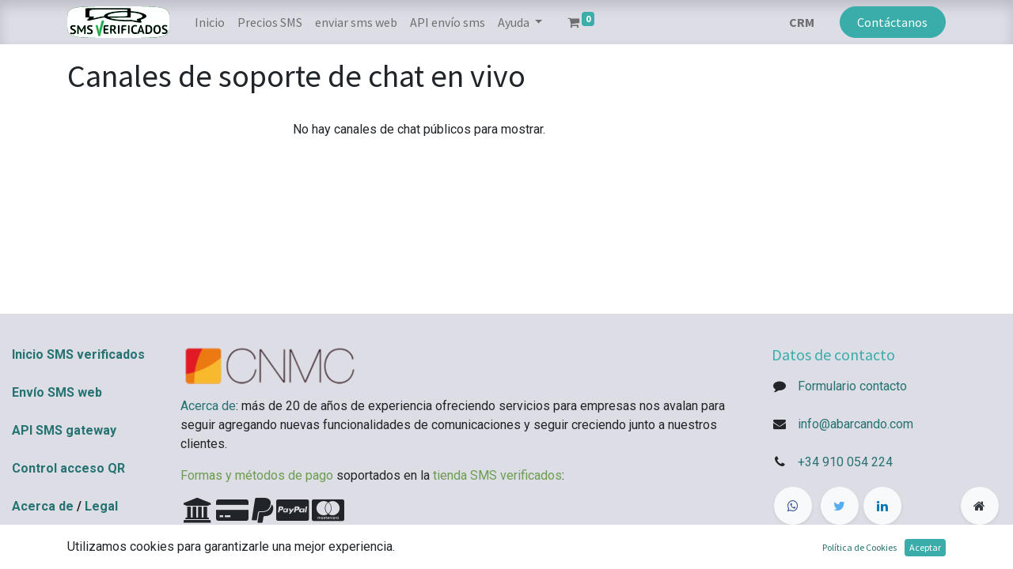

--- FILE ---
content_type: text/html; charset=utf-8
request_url: https://smsverificados.com/livechat
body_size: 5713
content:

            <!DOCTYPE html>
        
        
            
        
    <html lang="es-ES" data-website-id="1" data-oe-company-name="Abarcando, S.L.">
            
        
            
                
            
            
            
            
                
            
        
        
    <head>
                <meta charset="utf-8"/>
                <meta http-equiv="X-UA-Compatible" content="IE=edge,chrome=1"/>
    <meta name="viewport" content="width=device-width, initial-scale=1, user-scalable=no"/>
        <meta name="generator" content="Odoo"/>
        
        
        
            
            
            
        
        
        
            
            
            
                
                    
                        <meta property="og:type" content="website"/>
                    
                
                    
                        <meta property="og:title" content="Livechat Channel List Page | Enviar SMS verificados"/>
                    
                
                    
                        <meta property="og:site_name" content="Abarcando, S.L."/>
                    
                
                    
                        <meta property="og:url" content="https://smsverificados.com/livechat"/>
                    
                
                    
                        <meta property="og:image" content="https://smsverificados.com/web/image/website/1/logo?unique=b48a6aa"/>
                    
                
            
            
            
                
                    <meta name="twitter:card" content="summary_large_image"/>
                
                    <meta name="twitter:title" content="Livechat Channel List Page | Enviar SMS verificados"/>
                
                    <meta name="twitter:image" content="https://smsverificados.com/web/image/website/1/logo?unique=b48a6aa"/>
                
                    <meta name="twitter:site" content="@abarcandosl"/>
                
            
        

        
            
            
        
        <link rel="canonical" href="https://smsverificados.com/livechat"/>

        <link rel="preconnect" href="https://fonts.gstatic.com/" crossorigin=""/>
    
  

                <title> Livechat Channel List Page | Enviar SMS verificados </title>
                <link type="image/x-icon" rel="shortcut icon" href="/web/image/website/1/favicon?unique=b48a6aa"/>
    <link rel="preload" href="/web/static/lib/fontawesome/fonts/fontawesome-webfont.woff2?v=4.7.0" as="font" crossorigin=""/>
    <link type="text/css" rel="stylesheet" href="/web/content/24505-3fa17e0/1/web.assets_common.css" data-asset-xmlid="web.assets_common" data-asset-version="3fa17e0"/>
    <link type="text/css" rel="stylesheet" href="/web/content/24447-cc6be14/1/web.assets_frontend.css" data-asset-xmlid="web.assets_frontend" data-asset-version="cc6be14"/>
        
    
  

                <script id="web.layout.odooscript" type="text/javascript">
                    var odoo = {
                        csrf_token: "c640719307337c4582d462a31681e0f3089501f9o1800889501",
                        debug: "",
                    };
                </script>
            
                <script id="google_tag_code" async="1" src="https://www.googletagmanager.com/gtag/js?id=GTM-K574VHX5"></script>
                <script>
                    window.dataLayer = window.dataLayer || [];
                    function gtag(){dataLayer.push(arguments);}
                    
                    gtag('js', new Date());
                    
                    gtag('config', 'GTM-K574VHX5', {"debug_mode": true});
                    
                </script>
            
        
    <script type="text/javascript">
                odoo.session_info = {"is_admin": false, "is_system": false, "is_website_user": true, "user_id": false, "is_frontend": true, "translationURL": "/website/translations", "cache_hashes": {"translations": "bfd67da4038d7b4c1e8d127ca5d70e9f94eb8854"}};
                if (!/(^|;\s)tz=/.test(document.cookie)) {
                    const userTZ = Intl.DateTimeFormat().resolvedOptions().timeZone;
                    document.cookie = `tz=${userTZ}; path=/`;
                }
            </script>
    <script defer="defer" type="text/javascript" src="/web/content/24448-4d6344b/1/web.assets_common_minimal_js.js" data-asset-xmlid="web.assets_common_minimal_js" data-asset-version="4d6344b"></script>
    <script defer="defer" type="text/javascript" src="/web/content/24449-2005355/1/web.assets_frontend_minimal_js.js" data-asset-xmlid="web.assets_frontend_minimal_js" data-asset-version="2005355"></script>
    
        
    
    <script defer="defer" type="text/javascript" data-src="/web/content/24450-2df1398/1/web.assets_common_lazy.js" data-asset-xmlid="web.assets_common_lazy" data-asset-version="2df1398"></script>
    <script defer="defer" type="text/javascript" data-src="/web/content/24451-8da60f0/1/web.assets_frontend_lazy.js" data-asset-xmlid="web.assets_frontend_lazy" data-asset-version="8da60f0"></script>
        
    
  

                
            
        
    </head>
            <body class="">
                
        
    
            
            
        <div id="wrapwrap" class="   ">
      <header id="top" data-anchor="true" data-name="Header" class="  o_header_standard">
        <nav data-name="Navbar" class="navbar navbar-expand-lg navbar-light o_colored_level o_cc shadow-sm">
            <div id="top_menu_container" class="container justify-content-start justify-content-lg-between">
                
    <a href="/" class="navbar-brand logo mr-4">
            <span role="img" aria-label="Logo of Enviar SMS verificados" title="Enviar SMS verificados"><img src="/web/image/website/1/logo/Enviar%20SMS%20verificados?unique=b48a6aa" class="img img-fluid" alt="Enviar SMS verificados" loading="lazy"/></span>
        </a>
    
                
    <button type="button" data-toggle="collapse" data-target="#top_menu_collapse" class="navbar-toggler ml-auto">
        <span class="navbar-toggler-icon o_not_editable"></span>
    </button>

                <div id="top_menu_collapse" class="collapse navbar-collapse order-last order-lg-0">
                    
    <ul id="top_menu" class="nav navbar-nav o_menu_loading flex-grow-1">
        
                        
                        
                            
    
    <li class="nav-item">
        <a role="menuitem" href="/enviar-sms-masivos-y-sms-verificados" class="nav-link ">
            <span>Inicio</span>
        </a>
    </li>
    

                        
                            
    
    <li class="nav-item">
        <a role="menuitem" href="/shop" class="nav-link ">
            <span>Precios SMS</span>
        </a>
    </li>
    

                        
                            
    
    <li class="nav-item">
        <a role="menuitem" href="/enviar-sms-web" class="nav-link ">
            <span>enviar sms web</span>
        </a>
    </li>
    

                        
                            
    
    <li class="nav-item">
        <a role="menuitem" href="/api-envio-sms" class="nav-link ">
            <span>API envío sms</span>
        </a>
    </li>
    

                        
                            
    
    
    <li class="nav-item dropdown  ">
        <a data-toggle="dropdown" href="#" class="nav-link dropdown-toggle ">
            <span>Ayuda</span>
        </a>
        <ul class="dropdown-menu" role="menu">
            
                
    
    <li class="">
        <a role="menuitem" href="/estados-de-envio-y-entrega-de-los-sms" class="dropdown-item ">
            <span>Estados de envío y entrega de los SMS</span>
        </a>
    </li>
    

            
                
    
    <li class="">
        <a role="menuitem" href="/enviar-SMS-certificados-FAQ-Preguntas-frecuentes" class="dropdown-item ">
            <span>Preguntas frecuentes envío de SMS certificados (FAQ)</span>
        </a>
    </li>
    

            
                
    
    <li class="">
        <a role="menuitem" href="/casos-de-uso-sms-certificados" class="dropdown-item ">
            <span>casos de uso de los SMS certificados</span>
        </a>
    </li>
    

            
        </ul>
    </li>

                        
            
        
        
        <li class="nav-item mx-lg-3 divider d-none"></li> <li class="o_wsale_my_cart  nav-item mx-lg-3">
            <a href="/shop/cart" class="nav-link">
                <i class="fa fa-shopping-cart"></i>
                
                <sup class="my_cart_quantity badge badge-primary" data-order-id="">0</sup>
            </a>
        </li>
    
        
                        
            <li class="nav-item ml-lg-auto o_no_autohide_item">
                <a href="/web/login" class="nav-link font-weight-bold">CRM</a>
            </li>
        
                        
        
        
            
        
    
    
                    
    </ul>

                </div>
                
                <div class="oe_structure oe_structure_solo" id="oe_structure_header_default_1">
      <section class="s_text_block o_colored_level" data-snippet="s_text_block" data-name="Text">
        <div class="container">
          <a href="/contacto" class="ml-4 btn btn-primary rounded-circle" data-original-title="" title="" aria-describedby="tooltip931756">Contáctanos</a>
        </div>
      </section>
    </div>
  </div>
        </nav>
    </header>
      <main>
        
            
        
                <div id="wrap">
                    <div class="oe_structure" id="oe_structure_website_livechat_channel_list_1"></div>
                    <div class="container">
                        <h1 class="pt-3">Canales de soporte de chat en vivo</h1>
                        <div class="row mt32 mb32">
                            
                                <div class="col-lg-6 offset-lg-3">
                                    No hay canales de chat públicos para mostrar.
                                </div>
                            
                            
                        </div>
                    </div>
                    <div class="oe_structure" id="oe_structure_website_livechat_channel_list_2"></div>
                </div>
            
      </main>
      <footer id="bottom" data-anchor="true" data-name="Footer" class="o_footer o_colored_level o_cc ">
        <div id="footer" class="oe_structure oe_structure_solo" style="">
      <section class="s_text_block pt40 pb16" data-snippet="s_text_block" data-name="Text" style="">
        <div class="container-fluid">
          <div class="row">
            <div class="col-lg-2 pb24 o_colored_level pt0">
              <ul class="list-unstyled">
                <li>
                  <a href="/enviar-sms-masivos-y-sms-verificados" data-original-title="" title="" aria-describedby="tooltip786224">
                    <b>Inicio&nbsp;SMS verificados<br/></b>
                  </a>
                </li>
                <li>
                  <b>
                    <br/>
                  </b>
                </li>
                <li>
                  <b>
                    <a href="/enviar-sms-web" data-original-title="" title="">Envío SMS web</a>
                  </b>
                </li>
                <li>
                  <b>
                    <br/>
                  </b>
                </li>
                <li>
                  <a href="/api-envio-sms" data-original-title="" title="" aria-describedby="tooltip334299">
                    <b data-original-title="" title="" aria-describedby="tooltip548616">API SMS gateway</b>
                  </a>
                </li>
                <li>
                  <b>
                    <br/>
                  </b>
                </li>
                <li>
                  <a href="https://qracceso.com/" data-original-title="" title="" aria-describedby="tooltip993218">
                    <b>Control acceso QR</b>
                  </a>
                </li>
                <li>
                  <b>
                    <br/>
                  </b>
                </li>
                <li>
                  <b><a href="/nosotros" data-original-title="" title="" aria-describedby="tooltip47496">Acerca de</a>&nbsp;/&nbsp;<a href="/nosotros" data-original-title="" title="" aria-describedby="tooltip47496">Legal<br data-original-title="" title="" aria-describedby="tooltip610018"/></a></b>
                </li>
              </ul>
            </div>
            <div class="pb24 o_colored_level col-lg-7 pt0">
              <h5 class="mb-3" style="color: rgb(33, 37, 41);">
                <a href="https://numeracionyoperadores.cnmc.es/operadores/B-88017173?p=operadores" data-original-title="" title="" aria-describedby="tooltip219317">&nbsp;<img class="img-fluid o_we_custom_image" src="/web/image/9459-a046ae3b/logoCNMC-detalle.png" alt="Operador SMS registrado CNMC" data-original-title="" title="Operador SMS registrado CNMC" aria-describedby="tooltip433970" loading="lazy" data-original-id="9454" data-original-src="/web/image/9454-1a98153b/logoCNMC-detalle.png" data-mimetype="image/png" data-resize-width="219"/> </a>
                <a href="https://play.google.com/store/apps/details?id=com.altiria.qrgun" target="_blank" data-original-title="" title="" aria-describedby="tooltip282609">
                  </a>
              </h5>
              <p>
                <span style="font-size: 1rem;"><a href="/nosotros" data-original-title="" title="" aria-describedby="tooltip864665">Acerca de</a>: más de 20 de años de experiencia ofreciendo servicios para empresas nos avalan para seguir agregando nuevas funcionalidades de comunicaciones y seguir creciendo junto a nuestros clientes.</span>
                <br/>
              </p>
              <p><a href="/formas-y-metodos-de-pago-soportados-en-smsverificados" style="color: rgb(108, 157, 79);" data-original-title="" title="" aria-describedby="tooltip987658">Formas y métodos de pago</a>&nbsp;soportados en la&nbsp;<a href="/shop" style="color: rgb(108, 157, 79);" data-original-title="" title="" aria-describedby="tooltip135169">tienda SMS verificados</a>:</p>
              <p>&nbsp;<span class="bg-o-color-3 fa fa-2x fa-institution" data-original-title="" title="" aria-describedby="tooltip215210" style="background-color: rgb(221, 221, 230) !important;"></span>&nbsp;<span class="bg-o-color-3 fa fa-2x fa-credit-card-alt" data-original-title="" title="" aria-describedby="tooltip990737" style="background-color: rgb(221, 221, 230) !important;"></span>&nbsp;<span class="bg-o-color-3 fa fa-2x fa-paypal" data-original-title="" title="" aria-describedby="tooltip303533" style="background-color: rgb(221, 221, 230) !important;"></span>&nbsp;<span class="bg-o-color-3 fa fa-2x fa-cc-paypal" data-original-title="" title="" aria-describedby="tooltip642491" style="background-color: rgb(221, 221, 230) !important;"></span>&nbsp;<span class="bg-o-color-3 fa fa-2x fa-cc-mastercard" data-original-title="" title="" aria-describedby="tooltip630223" style="background-color: rgb(221, 221, 230) !important;"></span></p>
            </div>
            <div id="connect" class="o_colored_level col-lg-3 pb0 pt0">
              <h5 class="mb-3">Datos de contacto</h5>
              <ul class="list-unstyled">
                <li>
                  <i class="fa fa-comment fa-fw mr-2"></i>
                  <span>
                    <a href="/contacto" data-original-title="" title="" aria-describedby="tooltip212917">Formulario contacto</a>
                  </span>
                  <br/>
                  <br/>
                  <span>
                  </span>
                </li>
                <li>
                  <i class="fa fa-envelope fa-fw mr-2"></i>
                  <span>
                    <a href="mailto:info@abarcando.com" data-original-title="" title="" aria-describedby="tooltip658760">info@abarcando.com</a>
                  </span>
                  <br/>
                  <br/>
                  <span>
                  </span>
                </li>
                <li>
                  <i class="fa fa-phone fa-fw mr-2"></i>
                  <span class="o_force_ltr">
                    <a href="tel:+34  910 054 224" data-original-title="" title="" aria-describedby="tooltip940784">+34 910 054 224</a>
                  </span>
                </li>
              </ul>
              <div class="s_share text-left" data-name="Social Media"><h5 class="d-none s_share_title">Síganos
                
                </h5><a href="https://api.whatsapp.com/send?phone=34670814647&amp;text=Enviar%20SMS%20masivos%20y%20enviar%20SMS%20verificados" class="s_share_facebook" target="_blank"><i class="fa fa-whatsapp rounded-circle shadow-sm" data-original-title="" title="" aria-describedby="tooltip339790"></i></a>&nbsp;<a href="https://twitter.com/abarcandosl" class="s_share_twitter" target="_blank"><i class="fa fa-twitter rounded-circle shadow-sm" data-original-title="" title="" aria-describedby="tooltip588256"></i></a><a href="https://www.linkedin.com/company/abarcando" class="s_share_linkedin" target="_blank"><i class="fa fa-linkedin rounded-circle shadow-sm" data-original-title="" title="" aria-describedby="tooltip405088"></i></a><a href="/website/social/twitter" class="s_share_twitter" target="_blank" data-original-title="" title="" aria-describedby="tooltip520405">
                  
                  
                </a><a href="/" class="float-right text-800"><i class="fa fa-home rounded-circle shadow-sm" data-original-title="" title="" aria-describedby="tooltip159935"></i></a></div>
            </div>
          </div>
        </div>
      </section>
    </div>
  
    
      </footer>
    <div id="website_cookies_bar" class="s_popup o_snippet_invisible o_no_save" data-name="Cookies Bar" data-vcss="001" data-invisible="1">
      <div class="modal s_popup_bottom s_popup_no_backdrop o_cookies_discrete modal_shown" data-show-after="500" data-display="afterDelay" data-consents-duration="999" data-focus="false" data-backdrop="false" data-keyboard="false" tabindex="-1" role="dialog" style="display: none;" aria-hidden="true">
        <div class="modal-dialog d-flex s_popup_size_full">
          <div class="modal-content oe_structure">
            <section class="o_colored_level o_cc o_cc1">
              <div class="container">
                <div class="row">
                  <div class="col-lg-8 pt16">
                    <p>Utilizamos cookies para garantizarle una mejor experiencia.</p>
                  </div>
                  <div class="col-lg-4 pt16 text-right o_colored_level">
                    <a href="/cookie-policy" class="btn btn-link btn-sm o_cookies_bar_text_policy" data-original-title="" title="" aria-describedby="tooltip709391">Política de Cookies</a>
                    <a href="#" role="button" class="btn btn-primary btn-sm js_close_popup o_cookies_bar_text_button" data-original-title="" title="" aria-describedby="tooltip530382">Aceptar</a>
                  </div>
                </div>
              </div>
            </section>
          </div>
        </div>
      </div>
    </div>
  
    </div>
                
                    <script>
                        
            
                window.addEventListener('load', function () {
                    

                    odoo.define('im_livechat.livesupport', function (require) {
            
                    });
                });
            
        
                    </script>
                
            
        <script id="tracking_code">
            (function(i,s,o,g,r,a,m){i['GoogleAnalyticsObject']=r;i[r]=i[r]||function(){
            (i[r].q=i[r].q||[]).push(arguments)},i[r].l=1*new Date();a=s.createElement(o),
            m=s.getElementsByTagName(o)[0];a.async=1;a.src=g;m.parentNode.insertBefore(a,m)
            })(window,document,'script','//www.google-analytics.com/analytics.js','ga');

            ga('create', 'G-SMBFE68HHD'.trim(), 'auto');
            ga('send','pageview');
        </script>
    
  
        
    </body>
        </html>
    
        

--- FILE ---
content_type: image/svg+xml
request_url: https://smsverificados.com/web/image/website/1/logo/Enviar%20SMS%20verificados?unique=b48a6aa
body_size: 17912
content:
<!DOCTYPE svg PUBLIC "-//W3C//DTD SVG 20010904//EN" "http://www.w3.org/TR/2001/REC-SVG-20010904/DTD/svg10.dtd">
<svg version="1.0" xmlns="http://www.w3.org/2000/svg" width="1200px" height="373px" viewBox="0 0 12000 3730" preserveAspectRatio="xMidYMid meet">
<g id="layer101" fill="#010101" stroke="none">
 <path d="M0 1865 c0 -1865 0 -1865 6000 -1865 6000 0 6000 0 6000 1865 0 1865 0 1865 -6000 1865 -6000 0 -6000 0 -6000 -1865z"/>
 </g>
<g id="layer102" fill="#23af4d" stroke="none">
 <path d="M0 1865 c0 -1865 0 -1865 6000 -1865 6000 0 6000 0 6000 1865 0 1865 0 1865 -6000 1865 -6000 0 -6000 0 -6000 -1865z m848 1390 c113 -51 172 -147 172 -280 0 -135 -68 -212 -273 -309 -139 -67 -182 -98 -193 -140 -30 -120 129 -172 320 -106 33 11 60 19 62 18 7 -9 54 -137 54 -149 0 -38 -230 -76 -362 -59 -117 14 -203 64 -241 136 -45 88 -40 245 11 307 53 64 89 90 192 138 200 94 215 104 231 159 9 31 8 44 -6 74 -40 85 -187 104 -360 47 -33 -11 -61 -18 -63 -17 -1 2 -13 32 -26 67 -13 35 -27 71 -31 81 -5 13 5 20 52 34 96 29 132 33 268 30 119 -2 135 -4 193 -31z m1956 7 c134 -60 195 -162 184 -305 -11 -132 -61 -187 -262 -287 -77 -39 -148 -76 -156 -83 -75 -59 -62 -149 25 -183 57 -21 163 -15 249 15 33 12 61 19 63 17 2 -2 17 -38 33 -81 26 -68 27 -77 12 -82 -9 -3 -32 -12 -50 -19 -18 -7 -77 -18 -132 -24 -287 -29 -445 72 -445 285 1 137 63 215 235 296 214 101 221 107 227 176 7 65 -7 90 -65 115 -61 27 -172 26 -267 -2 -38 -12 -76 -22 -83 -23 -12 -2 -36 51 -62 134 -7 25 -5 27 59 47 89 29 106 30 256 28 110 -2 138 -5 179 -24z m-1454 -249 c-1 -240 -7 -347 -26 -450 -7 -37 11 -46 19 -10 13 56 71 169 176 346 102 169 117 191 140 191 27 0 37 -12 73 -80 10 -19 28 -51 39 -70 83 -139 150 -266 174 -332 15 -43 32 -78 36 -78 11 0 12 -7 -6 135 -11 86 -15 189 -13 365 3 245 3 245 101 248 97 3 97 3 97 -518 0 -520 0 -520 -85 -520 -101 0 -80 -22 -225 247 -8 15 -40 73 -71 128 -31 55 -66 128 -79 163 -12 34 -25 61 -27 58 -3 -3 -20 -38 -38 -79 -17 -41 -41 -87 -52 -103 -11 -16 -30 -47 -42 -69 -12 -22 -35 -62 -51 -90 -16 -27 -42 -72 -57 -98 -99 -173 -81 -157 -184 -157 -89 0 -89 0 -89 520 0 520 0 520 95 520 95 0 95 0 95 -267z m6729 242 c36 -9 74 -20 83 -25 26 -14 38 -12 32 5 -5 13 9 15 90 15 105 0 103 1 122 -70 2 -8 15 -46 28 -85 23 -70 23 -70 188 -73 166 -2 166 -2 181 45 63 188 54 178 165 181 56 1 102 1 102 -1 0 -5 -42 -123 -80 -227 -18 -47 -35 -96 -40 -110 -8 -27 -150 -425 -180 -505 -10 -27 -30 -81 -43 -120 -25 -70 -25 -70 -95 -73 -81 -3 -61 -35 -166 263 -32 88 -66 184 -77 213 -36 99 -57 157 -94 262 -20 58 -45 127 -56 154 -10 27 -19 55 -19 62 0 7 -4 15 -9 19 -5 3 -17 -21 -26 -52 -9 -32 -18 -63 -20 -70 -3 -8 -15 -6 -44 8 -62 30 -215 27 -279 -5 -105 -54 -153 -159 -153 -335 0 -100 20 -198 49 -238 79 -111 192 -142 375 -103 20 4 40 4 43 -1 4 -8 19 -81 26 -133 4 -29 -103 -56 -219 -56 -223 0 -389 116 -454 318 -33 103 -38 294 -10 396 38 138 94 223 189 287 92 62 259 85 391 54z m1524 -6 c86 -17 157 -57 232 -133 86 -87 118 -161 133 -306 27 -259 -57 -466 -221 -543 -110 -53 -160 -62 -337 -61 -271 0 -240 -68 -240 529 0 513 0 513 63 519 123 12 163 14 240 9 44 -2 102 -8 130 -14z m1051 4 c158 -44 244 -140 293 -327 55 -212 7 -489 -105 -601 -145 -146 -390 -169 -560 -53 -45 31 -106 108 -135 172 -45 98 -61 325 -32 462 39 186 135 301 289 345 79 23 174 23 250 2z m865 1 c87 -22 117 -38 168 -91 55 -56 77 -128 71 -229 -9 -135 -68 -197 -290 -303 -137 -65 -178 -102 -178 -158 0 -65 61 -103 165 -103 56 0 171 22 202 38 22 12 26 6 67 -106 16 -43 16 -43 -19 -58 -73 -30 -152 -44 -252 -44 -85 0 -113 4 -172 26 -121 45 -182 133 -184 264 -1 122 69 219 204 283 41 19 103 48 139 65 36 17 78 41 94 55 26 21 29 30 29 81 0 51 -3 59 -32 85 -26 24 -45 30 -99 36 -76 7 -190 -7 -245 -30 -20 -8 -40 -15 -44 -15 -7 0 -42 83 -58 137 -8 29 12 39 123 63 109 23 226 25 311 4z m-6669 -89 c0 -85 0 -85 -210 -85 -210 0 -210 0 -210 -135 0 -135 0 -135 185 -135 185 0 185 0 185 -85 0 -85 0 -85 -185 -85 -185 0 -185 0 -185 -125 0 -125 0 -125 205 -125 205 0 205 0 205 -85 0 -85 0 -85 -295 -85 -295 0 -295 0 -295 515 0 515 0 515 300 515 300 0 300 0 300 -85z m370 -131 c0 -193 2 -215 16 -210 9 3 34 9 56 12 28 5 43 13 50 30 6 13 15 24 19 24 4 0 11 9 14 20 5 17 57 109 95 170 5 8 29 50 52 92 43 78 43 78 155 78 122 0 119 7 50 -105 -27 -44 -61 -101 -71 -120 -54 -98 -103 -168 -132 -186 -19 -11 -34 -22 -34 -24 0 -2 24 -17 53 -34 63 -36 97 -71 129 -131 20 -39 23 -59 23 -150 0 -93 -3 -109 -23 -142 -37 -59 -102 -106 -179 -130 -82 -25 -287 -30 -395 -9 -68 13 -68 13 -68 522 0 509 0 509 95 509 95 0 95 0 95 -216z m910 -299 c0 -515 0 -515 -100 -515 -100 0 -100 0 -100 515 0 515 0 515 100 515 100 0 100 0 100 -515z m410 305 c0 -210 0 -210 185 -210 185 0 185 0 185 -85 0 -85 0 -85 -185 -85 -185 0 -185 0 -185 -135 0 -135 0 -135 200 -135 200 0 200 0 200 -85 0 -85 0 -85 -300 -85 -300 0 -300 0 -300 515 0 515 0 515 100 515 100 0 100 0 100 -210z m770 -305 c0 -515 0 -515 -100 -515 -100 0 -100 0 -100 515 0 515 0 515 100 515 100 0 100 0 100 -515z m1358 -832 c41 -19 52 -28 52 -47 0 -15 -7 -26 -19 -29 -14 -3 -20 -18 -25 -60 -5 -34 -13 -57 -22 -61 -8 -3 -14 -17 -14 -31 0 -14 -4 -25 -10 -25 -5 0 -10 -13 -10 -29 0 -16 -6 -31 -12 -34 -7 -2 1 -8 17 -12 17 -3 39 -11 50 -15 11 -5 45 -16 75 -24 83 -23 130 -40 130 -48 0 -5 11 -8 25 -8 14 0 25 -4 25 -10 0 -5 11 -10 23 -10 13 0 34 -9 47 -20 13 -11 29 -20 37 -20 13 0 54 -23 80 -45 7 -5 19 -16 27 -22 8 -7 18 -13 22 -13 3 0 19 -13 34 -30 15 -16 32 -30 37 -30 5 0 15 -22 22 -50 7 -27 17 -50 22 -50 5 0 9 -7 9 -15 0 -8 -4 -15 -9 -15 -5 0 -14 -23 -21 -50 -7 -27 -18 -50 -24 -50 -7 0 -19 -11 -26 -25 -7 -14 -17 -25 -21 -25 -4 0 -19 -10 -32 -22 -59 -54 -77 -66 -106 -73 -17 -4 -31 -10 -31 -14 0 -12 -200 -91 -290 -115 -30 -8 -95 -26 -145 -39 -171 -46 -221 -56 -604 -117 -68 -11 -147 -20 -175 -20 -28 0 -96 -7 -151 -15 -55 -8 -119 -15 -142 -15 -75 0 -73 4 -73 -151 0 -86 -4 -139 -10 -139 -5 0 -10 -5 -10 -11 0 -17 -28 -40 -62 -50 -20 -5 -1017 -9 -2525 -9 -2280 0 -2499 1 -2568 17 -51 11 -84 25 -105 43 -30 27 -30 27 -30 514 0 433 2 489 16 503 20 20 134 31 327 32 75 1 137 4 137 7 0 7 -57 64 -64 64 -4 0 -27 21 -107 96 -14 13 -31 24 -37 24 -7 0 -12 4 -12 8 0 14 -36 52 -49 52 -6 0 -11 7 -11 15 0 8 -4 15 -10 15 -14 0 -12 29 3 43 31 31 96 48 178 50 67 1 112 -6 224 -35 77 -19 158 -39 180 -42 22 -4 63 -13 90 -21 28 -7 75 -19 105 -25 30 -7 93 -21 140 -32 47 -11 126 -28 175 -38 89 -19 166 -38 255 -60 25 -6 65 -15 90 -20 25 -4 115 -25 200 -45 135 -33 175 -38 311 -43 150 -4 158 -3 178 17 11 11 25 21 30 21 5 0 16 6 23 14 18 17 97 56 115 56 7 0 13 5 13 10 0 6 7 10 15 10 9 0 35 9 57 20 23 11 49 20 58 20 9 0 20 4 25 9 6 5 39 16 75 26 159 41 271 67 345 81 44 8 87 17 95 20 8 3 58 12 110 20 52 7 127 18 165 23 205 30 317 42 456 51 85 6 215 15 289 20 244 17 667 23 876 11 140 -7 219 -8 260 -1 33 6 106 19 164 30 58 10 159 28 225 40 151 26 318 56 415 75 192 39 320 38 408 -2z"/>
 <path d="M8525 2818 c7 -24 27 -86 43 -138 17 -52 33 -121 37 -152 4 -32 11 -60 16 -63 11 -7 12 -2 29 85 6 36 29 118 51 183 21 65 39 120 39 123 0 2 -52 4 -115 4 -114 0 -114 0 -100 -42z"/>
 <path d="M9370 2740 c0 -404 -14 -367 137 -357 107 8 163 38 210 116 40 66 53 127 53 241 0 158 -57 272 -162 324 -45 22 -65 26 -145 26 -93 0 -93 0 -93 -350z"/>
 <path d="M10424 3068 c-45 -35 -67 -67 -91 -131 -20 -52 -23 -78 -23 -208 0 -126 3 -157 21 -205 43 -115 139 -170 250 -144 120 29 177 140 178 351 2 180 -36 289 -114 335 -59 34 -178 35 -221 2z"/>
 <path d="M5220 2545 c0 -155 0 -155 26 -161 43 -11 161 2 189 20 75 49 87 172 23 240 -27 29 -118 56 -190 56 -48 0 -48 0 -48 -155z"/>
 <path d="M8085 1705 c-33 -7 -121 -23 -195 -35 -74 -12 -184 -31 -244 -42 -102 -19 -152 -21 -715 -23 -521 -2 -638 -5 -836 -23 -286 -25 -465 -50 -695 -96 -128 -25 -304 -77 -380 -111 -65 -30 -65 -30 1140 -35 1167 -5 1206 -6 1243 -24 37 -20 37 -20 37 -302 0 -156 3 -285 8 -288 17 -11 614 62 687 84 17 4 57 13 90 19 132 25 392 112 415 140 3 3 21 15 40 26 74 41 100 60 100 73 0 6 3 12 8 12 4 0 13 12 20 27 14 32 16 113 2 113 -5 0 -10 5 -10 11 0 17 -88 89 -109 89 -6 0 -11 3 -11 8 0 8 -92 52 -110 52 -6 0 -24 6 -38 14 -36 19 -134 51 -202 66 -94 21 -150 42 -150 56 0 8 -7 14 -15 14 -9 0 -15 9 -15 25 0 16 6 25 15 25 9 0 15 9 15 25 0 14 5 25 10 25 6 0 10 14 10 30 0 17 5 30 10 30 6 0 10 7 10 15 0 19 -50 19 -135 0z"/>
 <path d="M3000 1425 c0 -11 71 -74 90 -80 11 -4 20 -11 20 -16 0 -14 26 -39 39 -39 28 0 -8 -41 -55 -63 -20 -9 -27 -8 -35 4 -6 10 -9 10 -9 2 0 -8 -14 -13 -34 -13 -19 0 -36 -6 -38 -12 -4 -10 -51 -13 -191 -13 -187 0 -187 0 -187 -412 0 -413 0 -413 2230 -413 2230 0 2230 0 2230 84 0 83 0 83 -347 89 -380 7 -685 21 -803 37 -41 5 -122 14 -180 20 -113 10 -338 42 -423 59 -29 6 -97 20 -152 31 -55 11 -122 27 -150 35 -27 8 -84 23 -125 35 -127 36 -268 86 -285 101 -5 5 -16 9 -25 9 -10 0 -27 9 -40 20 -12 11 -31 22 -42 26 -27 8 -58 36 -58 50 0 7 -11 15 -25 18 -14 4 -25 11 -25 17 0 14 -26 39 -39 39 -6 0 -11 7 -11 15 0 8 -4 15 -10 15 -6 0 -10 27 -10 60 0 60 0 60 -92 60 -111 1 -202 12 -323 40 -49 12 -101 23 -115 26 -14 3 -61 14 -105 24 -44 11 -143 33 -220 50 -77 17 -180 40 -230 51 -49 11 -112 25 -138 29 -26 5 -57 12 -67 15 -11 4 -20 4 -20 0z"/>
 <path d="M4730 1140 c0 -27 5 -50 10 -50 6 0 10 -7 10 -15 0 -8 6 -15 14 -15 8 0 16 -3 18 -7 2 -5 23 -21 48 -38 25 -16 50 -35 55 -41 6 -6 29 -16 53 -23 23 -6 42 -16 42 -21 0 -6 9 -10 20 -10 11 0 35 -9 55 -20 20 -11 47 -20 61 -20 14 0 46 -7 72 -15 53 -17 200 -51 277 -64 28 -5 93 -15 145 -24 240 -40 352 -50 810 -77 198 -11 524 -13 594 -4 46 7 46 7 46 250 0 244 0 244 -1165 244 -1165 0 -1165 0 -1165 -50z"/>
 </g>
<g id="layer103" fill="#feffff" stroke="none">
 <path d="M0 1865 c0 -1865 0 -1865 6000 -1865 6000 0 6000 0 6000 1865 0 1865 0 1865 -6000 1865 -6000 0 -6000 0 -6000 -1865z m3840 1651 c0 -1 11 -33 24 -70 14 -37 32 -106 42 -154 9 -48 20 -89 25 -92 4 -3 10 -25 14 -50 10 -67 25 -133 34 -145 11 -14 27 -76 46 -170 9 -44 20 -89 24 -100 18 -45 40 -123 46 -165 4 -25 13 -58 20 -75 8 -16 16 -50 20 -75 7 -51 21 -99 43 -149 8 -19 26 -89 39 -155 13 -66 29 -123 34 -126 5 -4 18 -53 30 -111 11 -57 24 -113 29 -124 30 -69 37 -65 -128 -65 -115 0 -151 3 -155 13 -3 7 -11 48 -17 90 -7 42 -16 77 -20 77 -4 0 -17 46 -29 103 -12 56 -28 122 -36 147 -7 25 -19 79 -26 120 -7 41 -16 80 -20 86 -8 10 -40 130 -62 229 -5 28 -15 53 -20 57 -6 3 -12 13 -13 21 -1 9 -7 37 -12 64 -6 26 -14 93 -17 148 -4 55 -13 125 -20 155 -12 55 -12 55 -19 -25 -4 -44 -11 -100 -16 -125 -5 -25 -12 -70 -15 -100 -3 -30 -12 -73 -19 -95 -8 -22 -22 -87 -31 -145 -10 -58 -24 -108 -31 -112 -6 -4 -17 -46 -24 -93 -12 -85 -12 -85 -136 -85 -120 0 -124 1 -124 21 0 24 20 99 30 114 4 6 18 67 31 138 14 72 29 127 35 127 6 0 16 33 23 73 11 68 35 166 66 267 8 25 17 61 20 80 3 19 13 55 20 80 8 25 23 85 34 134 11 49 24 92 29 95 4 3 14 38 21 76 8 39 16 76 19 83 3 8 32 12 98 12 52 0 94 -2 94 -4z m-3096 -226 c43 -7 91 -22 128 -42 103 -55 151 -139 151 -268 1 -143 -61 -217 -261 -312 -150 -71 -180 -91 -198 -133 -18 -44 -5 -85 36 -112 55 -38 160 -32 328 18 9 3 23 -23 43 -75 16 -44 29 -83 29 -87 0 -3 -30 -16 -67 -29 -94 -30 -274 -39 -360 -17 -156 41 -234 150 -221 311 11 130 72 194 281 295 158 76 187 101 187 161 0 49 -28 84 -85 106 -62 23 -186 15 -277 -19 -67 -24 -67 -24 -98 56 -17 44 -29 86 -26 92 5 15 107 44 189 54 89 12 142 12 221 1z m1970 0 c209 -31 325 -205 267 -403 -25 -86 -85 -139 -240 -214 -161 -77 -196 -101 -211 -147 -14 -44 6 -88 50 -111 46 -24 173 -20 259 8 71 23 71 23 101 -57 30 -77 30 -81 13 -94 -44 -32 -127 -46 -268 -47 -134 0 -143 1 -203 29 -115 53 -169 146 -160 280 9 139 66 202 280 305 79 38 152 79 163 91 14 16 20 36 20 72 0 42 -4 53 -28 74 -61 52 -204 57 -330 11 -47 -17 -70 -21 -72 -14 -2 7 -16 43 -30 81 -14 39 -24 75 -21 81 5 15 113 46 191 55 90 11 143 11 219 0z m-1364 -288 c0 -154 -5 -316 -11 -361 -6 -45 -9 -84 -7 -86 2 -3 17 28 32 68 15 39 81 160 145 267 115 192 118 195 151 195 34 0 35 -2 143 -190 60 -104 125 -228 144 -275 34 -85 34 -85 26 0 -4 47 -8 213 -8 370 0 285 0 285 103 288 102 3 102 3 102 -518 0 -520 0 -520 -94 -520 -94 0 -94 0 -224 233 -71 128 -140 261 -152 296 -13 34 -26 58 -30 54 -4 -4 -15 -28 -24 -53 -9 -25 -81 -154 -159 -287 -141 -243 -141 -243 -234 -243 -93 0 -93 0 -93 520 0 520 0 520 95 520 95 0 95 0 95 -278z m6745 254 c28 -7 61 -16 74 -21 16 -5 21 -4 17 4 -5 8 23 11 97 11 105 0 105 0 143 -115 38 -115 38 -115 198 -113 159 3 159 3 199 116 40 112 40 112 148 112 108 0 108 0 73 -97 -20 -54 -67 -183 -104 -288 -258 -726 -225 -655 -310 -655 -83 0 -48 -79 -385 864 -20 55 -37 102 -39 104 -3 2 -10 -21 -17 -51 -17 -80 -17 -80 -85 -56 -88 31 -204 24 -271 -17 -52 -32 -106 -103 -123 -162 -19 -62 -24 -204 -10 -276 17 -89 62 -162 124 -201 42 -25 62 -31 129 -34 43 -2 106 2 139 9 33 6 62 10 64 7 8 -8 37 -157 32 -163 -18 -18 -126 -34 -224 -34 -166 0 -257 33 -351 131 -95 97 -133 213 -133 404 0 198 39 314 140 415 88 89 168 118 325 119 55 0 123 -5 150 -13z m1502 -2 c99 -20 157 -50 231 -118 100 -93 151 -232 152 -413 1 -220 -85 -390 -237 -466 -99 -50 -280 -69 -496 -51 -77 7 -77 7 -77 530 0 523 0 523 73 527 186 8 282 6 354 -9z m1118 -14 c40 -16 76 -40 111 -75 100 -100 144 -231 144 -430 0 -284 -102 -462 -298 -521 -72 -22 -225 -19 -295 5 -136 47 -223 152 -264 317 -23 94 -23 304 0 398 41 163 138 277 273 320 75 24 251 16 329 -14z m838 10 c118 -36 187 -114 208 -233 16 -87 3 -158 -41 -222 -39 -57 -88 -90 -242 -164 -138 -66 -178 -101 -178 -155 0 -101 131 -132 316 -75 36 11 67 19 68 17 8 -10 58 -160 55 -162 -56 -48 -317 -76 -430 -46 -59 15 -121 52 -153 91 -44 52 -59 97 -60 184 -2 155 53 221 272 326 170 82 192 101 192 162 0 86 -57 121 -195 119 -70 -1 -147 -17 -216 -46 -13 -6 -22 7 -42 61 -14 37 -28 76 -32 85 -24 61 328 104 478 58z m-6703 -90 c0 -90 0 -90 -210 -90 -211 0 -211 0 -208 -122 3 -123 3 -123 191 -126 187 -2 187 -2 187 -92 0 -90 0 -90 -187 -92 -188 -3 -188 -3 -191 -120 -3 -118 -3 -118 205 -120 208 -3 208 -3 211 -90 3 -88 3 -88 -298 -88 -300 0 -300 0 -300 515 0 515 0 515 300 515 300 0 300 0 300 -90z m370 -121 c0 -211 0 -211 43 -204 23 4 49 11 57 15 8 5 66 97 129 204 114 196 114 196 227 196 63 0 114 -3 114 -7 0 -3 -52 -92 -115 -197 -84 -140 -124 -197 -147 -211 -29 -17 -30 -19 -14 -29 147 -86 191 -160 191 -316 -1 -135 -66 -221 -200 -263 -61 -19 -90 -22 -230 -21 -279 3 -250 -60 -253 532 -2 512 -2 512 98 512 100 0 100 0 100 -211z m920 -304 c0 -515 0 -515 -105 -515 -105 0 -105 0 -105 515 0 515 0 515 105 515 105 0 105 0 105 -515z m400 305 c0 -210 0 -210 190 -210 191 0 191 0 188 -87 -3 -88 -3 -88 -190 -91 -188 -2 -188 -2 -188 -127 0 -125 0 -125 203 -127 202 -3 202 -3 205 -90 3 -88 3 -88 -308 -88 -310 0 -310 0 -310 515 0 515 0 515 105 515 105 0 105 0 105 -210z m770 -305 c0 -515 0 -515 -100 -515 -100 0 -100 0 -100 515 0 515 0 515 100 515 100 0 100 0 100 -515z m1363 -824 c44 -20 47 -24 47 -61 0 -26 -7 -45 -19 -57 -11 -10 -22 -39 -26 -65 -4 -27 -11 -48 -15 -48 -5 0 -11 -13 -15 -30 -4 -16 -11 -30 -16 -30 -5 0 -9 -9 -9 -20 0 -14 11 -22 43 -30 63 -17 168 -51 202 -65 212 -89 276 -125 337 -187 14 -16 30 -28 35 -28 5 0 15 -16 22 -35 7 -19 17 -35 22 -35 18 0 9 -93 -13 -141 -13 -27 -27 -48 -32 -49 -5 0 -16 -8 -25 -18 -53 -59 -129 -104 -286 -171 -74 -32 -97 -41 -155 -59 -274 -88 -669 -160 -1065 -197 -99 -9 -199 -18 -222 -21 -43 -5 -43 -5 -43 -155 0 -157 -1 -160 -48 -186 -30 -18 -5053 -19 -5134 -2 -29 6 -70 21 -91 32 -37 21 -37 21 -37 533 0 512 0 512 32 524 39 13 220 30 336 30 80 0 82 1 70 20 -7 11 -16 20 -21 20 -4 0 -24 15 -43 34 -81 77 -91 86 -102 86 -7 0 -12 4 -12 8 0 12 -35 52 -45 52 -14 0 -34 35 -35 60 0 60 174 98 307 67 37 -9 169 -39 293 -67 124 -28 252 -57 285 -65 33 -8 92 -22 130 -30 39 -9 98 -23 133 -31 34 -8 90 -20 125 -28 65 -14 322 -73 463 -107 62 -14 119 -19 237 -19 141 0 157 2 169 19 7 10 23 21 36 25 12 4 22 11 22 16 0 4 26 18 57 30 32 13 63 26 68 30 43 31 346 116 600 169 179 37 588 91 867 113 233 19 355 22 828 23 555 1 555 1 700 29 181 35 425 80 550 102 52 9 124 23 160 30 99 20 273 12 333 -15z"/>
 <path d="M8520 2852 c0 -4 16 -55 36 -113 19 -57 42 -140 49 -183 8 -43 16 -81 19 -83 4 -4 26 88 26 110 0 7 18 67 40 135 22 67 40 126 40 132 0 6 -41 10 -105 10 -58 0 -105 -4 -105 -8z"/>
 <path d="M9383 3084 c-10 -4 -13 -84 -13 -349 0 -343 0 -343 53 -349 70 -9 169 7 214 35 75 47 121 145 128 276 10 181 -54 320 -170 369 -40 16 -188 29 -212 18z"/>
 <path d="M10440 3068 c-87 -47 -130 -159 -130 -338 0 -165 29 -254 103 -314 36 -29 45 -31 116 -31 66 0 83 4 115 25 85 57 130 231 108 416 -20 177 -81 254 -206 262 -50 3 -69 -1 -106 -20z"/>
 <path d="M5220 2542 c0 -150 0 -150 54 -156 140 -18 216 34 216 146 0 105 -53 149 -187 156 -83 5 -83 5 -83 -146z"/>
 <path d="M8110 1704 c-41 -7 -124 -22 -185 -33 -60 -11 -192 -34 -292 -51 -176 -29 -189 -29 -345 -21 -208 12 -986 -3 -1213 -23 -463 -41 -836 -115 -1039 -205 -59 -26 -59 -26 1145 -31 1009 -4 1208 -7 1232 -19 27 -14 27 -14 27 -303 0 -288 0 -288 23 -288 46 0 397 40 527 60 205 32 491 105 565 144 17 9 36 16 43 16 7 0 22 9 34 20 11 10 35 26 52 34 17 9 42 27 55 41 13 14 27 25 32 25 5 0 9 6 9 14 0 8 5 16 11 18 16 5 16 121 0 126 -6 2 -11 10 -11 18 0 8 -3 14 -7 14 -5 0 -21 11 -37 25 -16 14 -35 25 -43 25 -7 0 -13 4 -13 9 0 12 -93 55 -179 82 -36 12 -82 27 -101 34 -19 8 -57 18 -85 24 -27 6 -76 21 -107 33 -58 23 -58 23 -58 70 0 36 4 48 15 48 9 0 15 9 15 24 0 14 5 28 10 31 12 7 14 56 3 54 -5 -1 -42 -7 -83 -15z"/>
 <path d="M3020 1415 c0 -7 50 -55 58 -55 18 -1 82 -68 82 -86 0 -27 -59 -59 -135 -74 -36 -7 -132 -10 -243 -8 -182 3 -182 3 -182 -410 0 -412 0 -412 2223 -410 2222 3 2222 3 2225 85 3 83 3 83 -297 83 -639 0 -1348 72 -1731 177 -30 8 -73 19 -95 24 -72 17 -179 51 -222 70 -24 11 -45 19 -48 19 -3 0 -44 18 -91 40 -47 22 -88 40 -91 40 -3 0 -16 11 -29 25 -13 14 -26 25 -29 25 -15 0 -105 101 -105 119 0 11 -4 23 -10 26 -5 3 -10 24 -10 46 0 39 0 39 -112 39 -145 1 -161 4 -1043 205 -123 28 -115 27 -115 20z"/>
 <path d="M4730 1150 c0 -22 5 -40 10 -40 6 0 10 -7 10 -15 0 -8 7 -15 15 -15 8 0 15 -7 15 -15 0 -8 4 -15 9 -15 4 0 28 -16 52 -35 24 -19 51 -35 60 -35 9 0 19 -6 22 -13 2 -6 29 -21 58 -31 30 -10 68 -24 84 -32 68 -29 318 -86 523 -119 356 -56 590 -74 1070 -82 392 -6 392 -6 392 240 0 247 0 247 -1160 247 -1160 0 -1160 0 -1160 -40z"/>
 </g>

</svg>